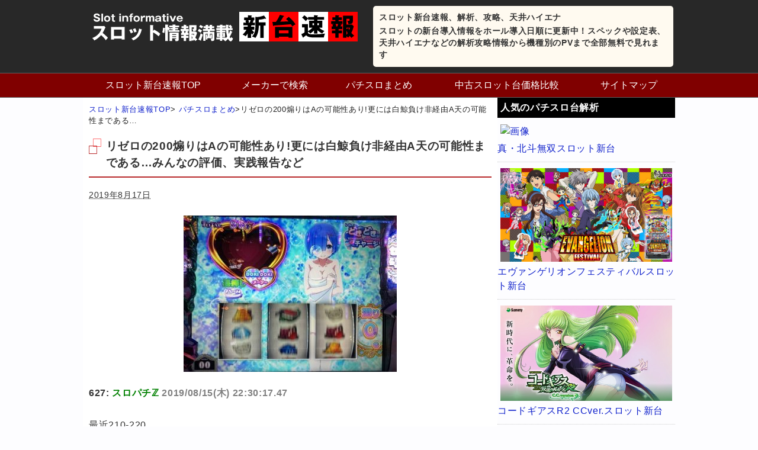

--- FILE ---
content_type: text/html; charset=UTF-8
request_url: https://pachislo-data.com/news/z35064
body_size: 11949
content:
<!DOCTYPE HTML>
<html lang="ja">
<head>
<meta charset="utf-8">
<meta name="viewport" content="width=device-width; initial-scale=1.0" />
<title> パチスロまとめ リゼロの200煽りはAの可能性あり!更には白鯨負け非経由A天の可能性まである…</title>
<link rel="alternate" type="application/rss+xml" title="スロット新台速報、解析、攻略、天井ハイエナ RSS Feed" href="https://pachislo-data.com/feed" />
<link rel="icon" href="https://pachislo-data.com/wp-content/themes/matome/images/favicon.ico" />
<link rel="alternate" hreflang="ja" href="https://pachislo-data.com/news/z35064" />
<link rel="stylesheet" type="text/css" href="https://pachislo-data.com/wp-content/themes/matome/style.css" media="all" />
<link href="//netdna.bootstrapcdn.com/font-awesome/4.6.3/css/font-awesome.css" rel="stylesheet">
<!--[if lt IE 9]>
<script src="https://pachislo-data.com/wp-content/themes/matome/js/html5shiv.js" charset="UTF-8"></script>
<script src="https://pachislo-data.com/wp-content/themes/matome/js/css3-mediaqueries.js" charset="UTF-8"></script>
<![endif]-->
<link rel='dns-prefetch' href='//s.w.org' />
		<script type="text/javascript">
			window._wpemojiSettings = {"baseUrl":"https:\/\/s.w.org\/images\/core\/emoji\/11\/72x72\/","ext":".png","svgUrl":"https:\/\/s.w.org\/images\/core\/emoji\/11\/svg\/","svgExt":".svg","source":{"concatemoji":"https:\/\/pachislo-data.com\/wp-includes\/js\/wp-emoji-release.min.js?ver=4.9.26"}};
			!function(e,a,t){var n,r,o,i=a.createElement("canvas"),p=i.getContext&&i.getContext("2d");function s(e,t){var a=String.fromCharCode;p.clearRect(0,0,i.width,i.height),p.fillText(a.apply(this,e),0,0);e=i.toDataURL();return p.clearRect(0,0,i.width,i.height),p.fillText(a.apply(this,t),0,0),e===i.toDataURL()}function c(e){var t=a.createElement("script");t.src=e,t.defer=t.type="text/javascript",a.getElementsByTagName("head")[0].appendChild(t)}for(o=Array("flag","emoji"),t.supports={everything:!0,everythingExceptFlag:!0},r=0;r<o.length;r++)t.supports[o[r]]=function(e){if(!p||!p.fillText)return!1;switch(p.textBaseline="top",p.font="600 32px Arial",e){case"flag":return s([55356,56826,55356,56819],[55356,56826,8203,55356,56819])?!1:!s([55356,57332,56128,56423,56128,56418,56128,56421,56128,56430,56128,56423,56128,56447],[55356,57332,8203,56128,56423,8203,56128,56418,8203,56128,56421,8203,56128,56430,8203,56128,56423,8203,56128,56447]);case"emoji":return!s([55358,56760,9792,65039],[55358,56760,8203,9792,65039])}return!1}(o[r]),t.supports.everything=t.supports.everything&&t.supports[o[r]],"flag"!==o[r]&&(t.supports.everythingExceptFlag=t.supports.everythingExceptFlag&&t.supports[o[r]]);t.supports.everythingExceptFlag=t.supports.everythingExceptFlag&&!t.supports.flag,t.DOMReady=!1,t.readyCallback=function(){t.DOMReady=!0},t.supports.everything||(n=function(){t.readyCallback()},a.addEventListener?(a.addEventListener("DOMContentLoaded",n,!1),e.addEventListener("load",n,!1)):(e.attachEvent("onload",n),a.attachEvent("onreadystatechange",function(){"complete"===a.readyState&&t.readyCallback()})),(n=t.source||{}).concatemoji?c(n.concatemoji):n.wpemoji&&n.twemoji&&(c(n.twemoji),c(n.wpemoji)))}(window,document,window._wpemojiSettings);
		</script>
		<style type="text/css">
img.wp-smiley,
img.emoji {
	display: inline !important;
	border: none !important;
	box-shadow: none !important;
	height: 1em !important;
	width: 1em !important;
	margin: 0 .07em !important;
	vertical-align: -0.1em !important;
	background: none !important;
	padding: 0 !important;
}
</style>
<script type='text/javascript' src='https://pachislo-data.com/wp-includes/js/jquery/jquery.js?ver=1.12.4'></script>
<script type='text/javascript' src='https://pachislo-data.com/wp-includes/js/jquery/jquery-migrate.min.js?ver=1.4.1'></script>
<!-- BEGIN GADWP v5.1.1.3 Universal Analytics - https://deconf.com/google-analytics-dashboard-wordpress/ -->
<script>
(function(i,s,o,g,r,a,m){i['GoogleAnalyticsObject']=r;i[r]=i[r]||function(){
	(i[r].q=i[r].q||[]).push(arguments)},i[r].l=1*new Date();a=s.createElement(o),
	m=s.getElementsByTagName(o)[0];a.async=1;a.src=g;m.parentNode.insertBefore(a,m)
})(window,document,'script','https://www.google-analytics.com/analytics.js','ga');
  ga('create', 'UA-16276663-27', 'auto');
  ga('send', 'pageview');
</script>
<!-- END GADWP Universal Analytics -->
<!-- Global Site Tag (gtag.js) - Google Analytics -->
<script async src="https://www.googletagmanager.com/gtag/js?id=UA-16276663-27"></script>
<script>
  window.dataLayer = window.dataLayer || [];
  function gtag(){dataLayer.push(arguments);}
  gtag('js', new Date());

  gtag('config', 'UA-16276663-27');
</script>
<script async src="//pagead2.googlesyndication.com/pagead/js/adsbygoogle.js"></script>
<script>
  (adsbygoogle = window.adsbygoogle || []).push({
    google_ad_client: "ca-pub-1354747681949214",
    enable_page_level_ads: true
  });
</script>
</head>
<body class="news-template-default single single-news postid-2118">

<header>
<ul id="hgroup">
	<li><a href="https://pachislo-data.com"><img src="https://pachislo-data.com/wp-content/themes/matome/images/rogo.png" alt="スロット情報満載新台速報" /></a></li>
	<li class="top_topic">
		<p id="top">スロット新台速報、解析、攻略、天井ハイエナ</p>
		<p>スロットの新台導入情報をホール導入日順に更新中！スペックや設定表、天井ハイエナなどの解析攻略情報から機種別のPVまで全部無料で見れます</p>
	</li>
</ul>
<div class="menubtn">&#8811;メニューを開く</div>
<nav id="menu" class="togmenu">
<ul><li><a href="http://pachislo-data.com/">スロット新台速報TOP</a></li>
<li><a href="https://pachislo-data.com/maker.html">メーカーで検索</a></li>
<li><a href="http://pachislo-data.com/news/">パチスロまとめ</a></li>
<li><a href="http://slot-kakaku.com/">中古スロット台価格比較</a></li>
<li><a href="https://pachislo-data.com/site.html">サイトマップ</a></li>
</ul></nav>
</header>
<div id="contents">
	<div id="main">
		<article id="entry_body">
			<div class="pankuzu">
				<div id="breadcrumb">
					<div itemscope itemtype="http://data-vocabulary.org/Breadcrumb"><a href="https://pachislo-data.com" itemprop="url"><span itemprop="title">スロット新台速報TOP</span></a>&gt;</div>
					<div itemscope itemtype="http://data-vocabulary.org/Breadcrumb"><a href="http://pachislo-data.com/news/" itemprop="url"><span itemprop="title">パチスロまとめ</span></a>&gt;</div>リゼロの200煽りはAの可能性あり!更には白鯨負け非経由A天の可能性まである…				</div><!--//breadcrumb-->
			</div><!--//pankuzu-->
<!--ループ開始-->
							<h1>リゼロの200煽りはAの可能性あり!更には白鯨負け非経由A天の可能性まである…みんなの評価、実践報告など</h1>
					<div class="datatime">
						<time datetime="2019-08-17">2019年8月17日</time>
					</div>
					<div class="singl_news">
						<p><div class="center"><img src="https://pachislo-data.com/images/z35064/cV6FIhBi-360x264.jpg" alt="リゼロの200煽りはAの可能性あり!更には白鯨負け非経由A天の可能性まである…画像" /></div>
</p>
<p class="user-block"><span  style="font-size: 2;">627: <span style="color: green;">スロパチℤ</span> <span style="color: gray;"> 2019/08/15(木) 22:30:17.47 </span></span></p>
<p class="text-block"> 最近210-220 <br /> までの緊張感が半端ない <br /> 演出くるな演出来るな、、、 </p>
<p> 218シャッター閉でホッと一息 <br /> これでもAの事もあるから油断ならん </p>
</p>
<p class="user-block"><span  style="font-size: 2;">635: <span style="color: green;">スロパチℤ</span> <span style="color: gray;"> 2019/08/15(木) 22:37:49.38 </span></span></p>
<p class="text-block"> <span style="color:mediumblue;" class="anchor">&gt;&gt;627</span> <br /> 何で？250煽り来ないと何も始まらないよ？ </p>
</p>
<p class="user-block"><span  style="font-size: 2;">670: <span style="color: green;">スロパチℤ</span> <span style="color: gray;"> 2019/08/15(木) 23:32:31.55 </span></span></p>
<p class="text-block"> <span style="color:mediumblue;" class="anchor">&gt;&gt;635</span> <br /> 200煽りはAの可能性あり <br /> 更には白鯨負け非経由A天の可能性まである </p>
<p> 200煽りなしはBの可能性あり </p>
<p> 天国鬼天？ <br /> 100以内高難度と100台でガセ前兆きたら考える </p>
</p>
<p class="user-block"><span  style="font-size: 2;">674: <span style="color: green;">スロパチℤ</span> <span style="color: gray;"> 2019/08/15(木) 23:38:00.46 </span></span></p>
<p class="text-block"> <span style="color:mediumblue;" class="anchor">&gt;&gt;670</span> <br /> いや そういう事じゃないだろ <br /> 635じゃないけど <br /> 200前半にガセ前兆来ないAもあるよって事でしょ </p>
</p>
<p class="user-block"><span  style="font-size: 2;">675: <span style="color: green;">スロパチℤ</span> <span style="color: gray;"> 2019/08/15(木) 23:40:17.57 </span></span></p>
<p class="text-block"> <span style="color:mediumblue;" class="anchor">&gt;&gt;674</span> <br /> と解ったうえか </p>
<p> 失礼 </p>
</p>
<p class="user-block"><span  style="font-size: 2;">676: <span style="color: green;">スロパチℤ</span> <span style="color: gray;"> 2019/08/15(木) 23:43:15.68 </span></span></p>
<p class="text-block"> <span style="color:mediumblue;" class="anchor">&gt;&gt;670</span> <br /> Aを打ちたくないなら270で判断してやめればいいだけでは？ <br /> 天国の可能性がある200煽りよりBのほうがいいとか無いわ </p>
</p>
<p class="user-block"><span  style="font-size: 2;">692: <span style="color: green;">スロパチℤ</span> <span style="color: gray;"> 2019/08/16(金) 00:24:25.77 </span></span></p>
<p class="text-block"> <span style="color:mediumblue;" class="anchor">&gt;&gt;676</span> <br /> そんなに天国やら鬼天なんて期待して無いよ <br /> 可能性と覚悟の問題ね <br /> 最悪A天行って強AT一発勝負のつもりで打つよ <br /> 早めに当たればラッキーくらいの気持ち </p>
<p> 270でヤメるのも一つの考え方だな <br /> 白鯨まで最悪800枚はかかる <br /> もちろん必ず天井まで行くわけじゃないが <br /> どこかで自分の期待と見切りをつけなきゃいかん </p>
</p>
<p class="user-block"><span  style="font-size: 2;">629: <span style="color: green;">スロパチℤ</span> <span style="color: gray;"> 2019/08/15(木) 22:32:45.76 </span></span></p>
<p class="text-block"> 最近デキレ完走しなくなって悲しい <br /> 初期ゲーム120くらいで初っぱなパジャマレムで <br /> 期待感マックスなのに尻つぼみで1200枚くらいで終わってしまう <br /> もうちょっと乗ればあと1200出るのに </p>
</p>
<p class="user-block"><span  style="font-size: 2;">632: <span style="color: green;">スロパチℤ</span> <span style="color: gray;"> 2019/08/15(木) 22:35:46.49 </span></span></p>
<p class="text-block"> <span style="color:mediumblue;" class="anchor">&gt;&gt;629</span> <br /> 同じく <br /> はじめから4連続パジャマでデキレかと思ってたらボーナス2回と上乗せ1回だけで1000枚ちょっとで終わった </p>
</p>
<p class="user-block"><span  style="font-size: 2;">638: <span style="color: green;">スロパチℤ</span> <span style="color: gray;"> 2019/08/15(木) 22:38:49.62 </span></span></p>
<p class="text-block"> <span style="color:mediumblue;" class="anchor">&gt;&gt;629</span> <br /> 1200枚前後のストッパー固いわ <br /> 壁に到達したら強チェ以外無理やね <br /> １回だけそこから強チェ３回引いて完走モード入ったけど２度とやれる気しない </p>
</p>
<p class="user-block"><span  style="font-size: 2;">630: <span style="color: green;">スロパチℤ</span> <span style="color: gray;"> 2019/08/15(木) 22:35:07.16 </span></span></p>
<p class="text-block"> １１万ゲーム回して完走は過去５回だがある店で行く度に完走引いてるおばさん居るが凄いなあと思う <br /> 皆さん完走確率どんくらいですか？ </p>
</p>
<p class="user-block"><span  style="font-size: 2;">636: <span style="color: green;">スロパチℤ</span> <span style="color: gray;"> 2019/08/15(木) 22:38:11.29 </span></span></p>
<p class="text-block"> 250じゃなく200煽りな </p>
</p>
<p class="user-block"><span  style="font-size: 2;">640: <span style="color: green;">スロパチℤ</span> <span style="color: gray;"> 2019/08/15(木) 22:45:05.78 </span></span></p>
<p class="text-block"> <a href="https://livedoor.blogimg.jp/asadapan-pokegomatome/imgs/3/d/3d193112.jpg" target="_blank" rel="noopener noreferrer"><img src="https://livedoor.blogimg.jp/asadapan-pokegomatome/imgs/3/d/3d193112-s.jpg" alt="no title" class="image pict" hspace="5"></a></p>
<p> <a href="https://livedoor.blogimg.jp/asadapan-pokegomatome/imgs/6/e/6e72a3f1.jpg" target="_blank" rel="noopener noreferrer"><img src="https://livedoor.blogimg.jp/asadapan-pokegomatome/imgs/6/e/6e72a3f1-s.jpg" alt="no title" class="image pict" hspace="5"></a></p>
<p> 初めて6打てたのに一度も鬼天行かないの悲しい </p>
</p>
<p class="user-block"><span  style="font-size: 2;">646: <span style="color: green;">スロパチℤ</span> <span style="color: gray;"> 2019/08/15(木) 22:51:18.48 </span></span></p>
<p class="text-block"> <span style="color:mediumblue;" class="anchor">&gt;&gt;640</span> <br /> んーこれB天弱おねだり連発でくらった感じ？ <br /> 初at率も低いし引き運が悪かったみたいね </p>
</p>
<p class="user-block"><span  style="font-size: 2;">673: <span style="color: green;">スロパチℤ</span> <span style="color: gray;"> 2019/08/15(木) 23:37:34.36 </span></span></p>
<p class="text-block"> <span style="color:mediumblue;" class="anchor">&gt;&gt;646</span> <br /> お察しの通り <br /> ひたすらおそらく出来レのB天ループからの自力Ａ天負けフィニッシュだった </p>
<p> <span style="color:mediumblue;" class="anchor">&gt;&gt;656</span> <br /> 6の勝率どんなもんか分からないけどこの展開でじわじわとやられてくのは辛かったよ </p>
</p>
<p class="user-block"><span  style="font-size: 2;">656: <span style="color: green;">スロパチℤ</span> <span style="color: gray;"> 2019/08/15(木) 23:04:10.26 </span></span></p>
<p class="text-block"> <span style="color:mediumblue;" class="anchor">&gt;&gt;640</span> <br /> つらい…6でも負けれるのが怖いとこだよね… </p>
</p>
<p class="user-block"><span  style="font-size: 2;">641: <span style="color: green;">スロパチℤ</span> <span style="color: gray;"> 2019/08/15(木) 22:45:40.37 </span></span></p>
<p class="text-block"> a天で外した人を見るのがかわいそすぎて後ろから抱きしめてあげたくなるわ <br /> アイテム一生懸命集めてようやく750ゲームで最高の瞬間を信じてドキドキしてるの後ろからでもわかる。 <br /> 椅子座りなおす人 <br /> メダルを余計に入れる人、いろんな人いるが <br /> 勝率の%なんてあってないようなものなのにそこで首傾げたり一生懸命ボタン連打したり <br /> で外れると… <br /> そこからどうすんの？w <br /> リゼロクソすぎ </p>
</p>
<p class="user-block"><span  style="font-size: 2;">642: <span style="color: green;">スロパチℤ</span> <span style="color: gray;"> 2019/08/15(木) 22:47:22.03 </span></span></p>
<p class="text-block"> <span style="color:mediumblue;" class="anchor">&gt;&gt;641</span> <br /> 隣の台がa天で負けたら毎回ガッツポーズしてるわ </p></p>
					</div>
			<!--ループ終了-->

<div class="ad-in"><script async src="//pagead2.googlesyndication.com/pagead/js/adsbygoogle.js"></script>
<ins class="adsbygoogle"
     style="display:block; text-align:center;"
     data-ad-layout="in-article"
     data-ad-format="fluid"
     data-ad-client="ca-pub-1354747681949214"
     data-ad-slot="7051086873"></ins>
<script>
     (adsbygoogle = window.adsbygoogle || []).push({});
</script></div>
	<div id="share">
<p>参考になったらSNSでシェアお願いします！</p>
<ol>
<!-- Twitter -->
<li class="share-twitter">
<a href="http://twitter.com/home?status=%E3%83%AA%E3%82%BC%E3%83%AD%E3%81%AE200%E7%85%BD%E3%82%8A%E3%81%AFA%E3%81%AE%E5%8F%AF%E8%83%BD%E6%80%A7%E3%81%82%E3%82%8A%21%E6%9B%B4%E3%81%AB%E3%81%AF%E7%99%BD%E9%AF%A8%E8%B2%A0%E3%81%91%E9%9D%9E%E7%B5%8C%E7%94%B1A%E5%A4%A9%E3%81%AE%E5%8F%AF%E8%83%BD%E6%80%A7%E3%81%BE%E3%81%A7%E3%81%82%E3%82%8B%E2%80%A6%20https://pachislo-data.com/news/z35064%20by%20" target="_blank">Twitter</a>
</li>
<!-- Facebook -->	
<li class="share-facebook">
<a href="http://www.facebook.com/share.php?u=https://pachislo-data.com/news/z35064" onclick="window.open(this.href, 'FBwindow', 'width=660, height=460, menubar=no, toolbar=no, scrollbars=yes'); return false;">Facebook</a>
</li>
<!-- はてなブックマーク -->
<li class="share-hatena">
<a href="http://b.hatena.ne.jp/add?mode=confirm&url=https://pachislo-data.com/news/z35064&title=リゼロの200煽りはAの可能性あり!更には白鯨負け非経由A天の可能性まである…" target="_blank">はてブ</a>
</li>
<!-- Pocket -->
<li class="share-pocket">
<a href="http://getpocket.com/edit?url=https://pachislo-data.com/news/z35064" target="_blank">Pocket</a>
</li>
</ol>
</div>	<div id="comment_box">
	<div id="respond" class="comment-respond">
		<h3 id="reply-title" class="comment-reply-title">この記事へのコメント <small><a rel="nofollow" id="cancel-comment-reply-link" href="/news/z35064#respond" style="display:none;">コメントをキャンセル</a></small></h3>			<form action="https://pachislo-data.com/wp-comments-post.php" method="post" id="commentform" class="comment-form">
				<p class="comment-form-author"><label for="author">名前</label> <input id="author" name="author" type="text" value="" size="30" maxlength="245" /></p>


<p class="comment-form-comment"><label for="comment">コメント</label> <textarea id="comment" name="comment" cols="45" rows="8" maxlength="65525" required="required"></textarea></p><p class="form-submit"><input name="submit" type="submit" id="submit" class="submit" value="コメント送信" /> <input type='hidden' name='comment_post_ID' value='2118' id='comment_post_ID' />
<input type='hidden' name='comment_parent' id='comment_parent' value='0' />
</p><p style="display: none;"><input type="hidden" id="akismet_comment_nonce" name="akismet_comment_nonce" value="a3cbe8fd5f" /></p><p style="display: none;"><input type="hidden" id="ak_js" name="ak_js" value="39"/></p><p id="throwsSpamAway">日本語が含まれない投稿は無視されますのでご注意ください。（スパム対策）</p>			</form>
			</div><!-- #respond -->
	</div>	<section>
	<h2 class="page-title">人気のパチスロ評価まとめ</h2>
	<ul id="all-list">
				
					<li>
				<div class="thumb_box">
					<a href="https://pachislo-data.com/news/z41304">
											<img src="https://pachislo-data.com/images/z41304/fruit_grape-285x360.png" />
										</a>
				</div>
				<a href="https://pachislo-data.com/news/z41304">ジャグラーってぶどう関係ないっていう人いるけどやっぱりあるよね？</a>
				<div class="mini"><p>441: 名も無きパチスロファン 2020/01/16(木) 13:55:11.26 ぶどう関係ないっていう人いるけどやっぱりあるよね？ 442: 名も無きパチスロファン 2020/01/16(木) 13:58:52.4…</p>
</div>
			</li>
					<li>
				<div class="thumb_box">
					<a href="https://pachislo-data.com/news/z77541">
																					<img src="" />
										</a>
				</div>
				<a href="https://pachislo-data.com/news/z77541">パチンコ店「最近の客は勝てないとすぐ辞める　このままだと日本からパチンコ文化無くなっちゃうよ？」  [659060378]</a>
				<div class="mini"><p>1: 2025/07/05(土) 12:10:23.95 ID:oMqDF46p0 BE:659060378-BRZ(10000) sssp://img.5ch.net/ico/jisakujien_5.gif お前らそ…</p>
</div>
			</li>
					<li>
				<div class="thumb_box">
					<a href="https://pachislo-data.com/news/z51420">
											<img src="https://pachislo-data.com/images/z51420/money_slot_machine-344x360.png" />
										</a>
				</div>
				<a href="https://pachislo-data.com/news/z51420">スナイパイ71、アミババトルは全部デキレ？！勝率は公表通りの模様</a>
				<div class="mini"><p>874: 2020/08/22(土) 23:34:58.42 ID:LGvg2XiN0 アミバ突入時点で ラストＨＰの勝敗は既に決まってるとかは あり得る気もする。 ｈｐ２０とｈｐ１５は勝ち、ｈｐ１０と５は負けとか 87…</p>
</div>
			</li>
					<li>
				<div class="thumb_box">
					<a href="https://pachislo-data.com/news/z19039">
											<img src="https://pachislo-data.com/images/z19039/G3dqd66f-e1510128304580.jpg" />
										</a>
				</div>
				<a href="https://pachislo-data.com/news/z19039">GRT機の登場でリプパン時代の再来となるのか？ リンかけ時代ほど設定は入らないから無意味という声も…</a>
				<div class="mini"><p>319: 名も無きパチスロファン 2018/01/08(月) 22:01:27.18 ID:jbdKoRUX0.net 久々に楽しみに出来る台だわこんなん しかもGRT第一弾なんでしょ？これがリンかけならダーマン、仮面ラ…</p>
</div>
			</li>
					<li>
				<div class="thumb_box">
					<a href="https://pachislo-data.com/news/z43298">
											<img src="https://pachislo-data.com/images/z43298/ninja7_black-273x360.png" />
										</a>
				</div>
				<a href="https://pachislo-data.com/news/z43298">パチスロ「バジリスク絆2」って222多くね？←2でも結構荒れるしな</a>
				<div class="mini"><p>981: 名も無きパチスロファン 2020/02/27(木) 08:03:40.78 設定1とか基本暴れないよ 下に一直線 高設定は階段みたいに上がってく 結局リゼロと同じようなグラフ 前作は低設定でも分かりにくかったか…</p>
</div>
			</li>
					<li>
				<div class="thumb_box">
					<a href="https://pachislo-data.com/news/z23464">
											<img src="https://pachislo-data.com/images/z23464/r2hx4w6y.jpg" />
										</a>
				</div>
				<a href="https://pachislo-data.com/news/z23464">【朗報】高射幸性パチスロ台、今後3年間かけ全台撤去へ！！！！</a>
				<div class="mini"><p>1: 名も無きパチスロファン 2018/05/09(水) 01:51:12.61 ID:pQx60nEC0.net 全日遊連が4月24日、高射幸性パチスロ機を全台撤去していくことを決議した 「GOD-神々の凱旋-」や「魔…</p>
</div>
			</li>
					<li>
				<div class="thumb_box">
					<a href="https://pachislo-data.com/news/z67410">
																					<img src="" />
										</a>
				</div>
				<a href="https://pachislo-data.com/news/z67410">パチスロって信頼度９０％とかの演出外さないよな？</a>
				<div class="mini"><p>1: 2021/08/27(金) 23:13:46.829 ID:gBoX7RK00 パチンコはこういうのでもガンガンハズレる 2: 2021/08/27(金) 23:14:30.580 ID:h6uZt+/J0 昨日ま…</p>
</div>
			</li>
					<li>
				<div class="thumb_box">
					<a href="https://pachislo-data.com/news/n2518">
											<img src="https://pachislo-data.com/images/news/n2518/POeqL1e.jpg" />
										</a>
				</div>
				<a href="https://pachislo-data.com/news/n2518">24000円投資の4950枚回収★パチスロサクラ大戦～熱き血潮に～</a>
				<div class="mini"><p>: 名無しさん＠お腹いっぱい。 ５時間うって+２０Ｋ。最大ハマリは500チョイを２回。 偶然だろうけどどっちも500手前で好感度が一気に100になる 演出きてそれでヒット。 art中キリン柄激熱ナビ２回（強チャ目と強チェ…</p>
</div>
			</li>
				
				</ul>
		</section>
	</article>
</div><!--//main-->

<!--sub-->
<aside id="sub">
	<section class="side_contents">
		<h3>人気のパチスロ台解析</h3>
		<ul class="sub-list">
					<li>
				<div class="thumb_box">
					<a href="https://pachislo-data.com/sammy/ch106166">
																	<img src="" alt="画像" />
											</a>
				</div><!--//thumb_box-->
				<a href="https://pachislo-data.com/sammy/ch106166">真・北斗無双スロット新台</a>
			</li>
					<li>
				<div class="thumb_box">
					<a href="https://pachislo-data.com/bisty/ch103672">
											<img src="https://pachislo-data.com/scraping/images/ch103672/s_evafes_700.jpg" alt="エヴァンゲリオンフェスティバル…画像" />
										</a>
				</div><!--//thumb_box-->
				<a href="https://pachislo-data.com/bisty/ch103672">エヴァンゲリオンフェスティバルスロット新台</a>
			</li>
					<li>
				<div class="thumb_box">
					<a href="https://pachislo-data.com/sammy/60725">
											<img src="https://pachislo-data.com/images/60725/2017y11m10d_081725384.jpg" alt="コードギアスR2 CCver.…画像" />
										</a>
				</div><!--//thumb_box-->
				<a href="https://pachislo-data.com/sammy/60725">コードギアスR2 CCver.スロット新台</a>
			</li>
					<li>
				<div class="thumb_box">
					<a href="https://pachislo-data.com/paionia/62553">
											<img src="https://pachislo-data.com/images/62553/uv8g0vMelu1mOSs1519101948_1519101954.jpg" alt="ニューシオサイ-30スロット新…画像" />
										</a>
				</div><!--//thumb_box-->
				<a href="https://pachislo-data.com/paionia/62553">ニューシオサイ-30スロット新台</a>
			</li>
					<li>
				<div class="thumb_box">
					<a href="https://pachislo-data.com/univa/24976">
											<img src="https://pachislo-data.com/images/24976/2016y05m13d_092108466.jpg" alt="沖ドキ！パラダイス新台…画像" />
										</a>
				</div><!--//thumb_box-->
				<a href="https://pachislo-data.com/univa/24976">沖ドキ！パラダイス新台</a>
			</li>
						</ul>
	</section>
	<div class="center"><div class="widget_text side-ad"><div class="textwidget custom-html-widget"><script async src="//pagead2.googlesyndication.com/pagead/js/adsbygoogle.js"></script>
<!-- 300×250の画像バナー -->
<ins class="adsbygoogle"
     style="display:inline-block;width:300px;height:250px"
     data-ad-client="ca-pub-1354747681949214"
     data-ad-slot="2513894122"></ins>
<script>
(adsbygoogle = window.adsbygoogle || []).push({});
</script></div></div></div>
	<section class="side_contents">
		<h3>人気のパチスロまとめ</h3>
		<ul class="sub-list">
					<li>
				<div class="thumb_box">
					<a href="https://pachislo-data.com/news/z34580">
											<img src="https://pachislo-data.com/images/z34580/ss-65-360x203.jpg" alt="リゼロの夜の貧民街って高設定の…画像" />
										</a>
				</div><!--//thumb_box-->
				<a href="https://pachislo-data.com/news/z34580">リゼロの夜の貧民街って高設定の可能性高いんだっけ？</a>
			</li>
					<li>
				<div class="thumb_box">
					<a href="https://pachislo-data.com/news/z37332">
											<img src="https://pachislo-data.com/images/z37332/U7W1Z48D-360x222.jpg" alt="リゼロA天で弱ATって設定2な…画像" />
										</a>
				</div><!--//thumb_box-->
				<a href="https://pachislo-data.com/news/z37332">リゼロA天で弱ATって設定2なの？設定1でも稀にある？</a>
			</li>
					<li>
				<div class="thumb_box">
					<a href="https://pachislo-data.com/news/z40488">
											<img src="https://pachislo-data.com/images/z40488/fruit_suika_red-360x360.png" alt="スロ「リゼロ」コンビニスイカは…画像" />
										</a>
				</div><!--//thumb_box-->
				<a href="https://pachislo-data.com/news/z40488">スロ「リゼロ」コンビニスイカは初期撃破率優遇抽選ってことでいいの？</a>
			</li>
					<li>
				<div class="thumb_box">
					<a href="https://pachislo-data.com/news/z21322">
											<img src="https://pachislo-data.com/images/z21322/tO4aA2yS-e1520591093229.jpg" alt="最近のノーマルAタイプって本当…画像" />
										</a>
				</div><!--//thumb_box-->
				<a href="https://pachislo-data.com/news/z21322">最近のノーマルAタイプって本当に完全確率で抽選してるの？ 怪しすぎるんだけど…</a>
			</li>
					<li>
				<div class="thumb_box">
					<a href="https://pachislo-data.com/news/z39988">
											<img src="https://pachislo-data.com/images/z39988/WETrfyV-280x360.jpg" alt="パチスロ「エウレカ3」みんなの…画像" />
										</a>
				</div><!--//thumb_box-->
				<a href="https://pachislo-data.com/news/z39988">パチスロ「エウレカ3」みんなのスランプグラフ集めてみたｗｗｗｗｗ</a>
			</li>
						</ul>
	</section>
	<section class="side_contents">
		<h3>メーカー一覧</h3>
		<ul class="side-cat">
				<li class="cat-item cat-item-12"><a href="https://pachislo-data.com/category/sammy" title="パチスロメーカーSAMMY（サミー）から発売のスロット台一覧です。機種ごとの解析情報などを随時更新していきます。">SAMMY</a> (33)
</li>
	<li class="cat-item cat-item-30"><a href="https://pachislo-data.com/category/yamasa" title="パチスロメーカーYAMASA（山佐）から発売のスロット台一覧です。機種ごとの解析情報などを随時更新していきます。">山佐</a> (31)
</li>
	<li class="cat-item cat-item-8"><a href="https://pachislo-data.com/category/olympia" title="パチスロメーカーオリンピアから発売のスロット台一覧です。機種ごとの解析情報などを随時更新していきます。">オリンピア</a> (24)
</li>
	<li class="cat-item cat-item-21"><a href="https://pachislo-data.com/category/daito" title="パチスロメーカー大都技研から発売のスロット台一覧です。機種ごとの解析情報などを随時更新していきます。">大都技研</a> (19)
</li>
	<li class="cat-item cat-item-9"><a href="https://pachislo-data.com/category/kitadenshi" title="パチスロメーカー北電子から発売のスロット台一覧です。機種ごとの解析情報などを随時更新していきます。">北電子</a> (15)
</li>
	<li class="cat-item cat-item-13"><a href="https://pachislo-data.com/category/sankyo" title="パチスロメーカーSANKYO（三共）から発売のスロット台一覧です。機種ごとの解析情報などを随時更新していきます。">SANKYO</a> (15)
</li>
	<li class="cat-item cat-item-24"><a href="https://pachislo-data.com/category/net" title="パチスロメーカーNETから発売のスロット台一覧です。機種ごとの解析情報などを随時更新していきます。">NET</a> (15)
</li>
	<li class="cat-item cat-item-26"><a href="https://pachislo-data.com/category/fuji" title="パチスロメーカー藤商事から発売のスロット台一覧です。機種ごとの解析情報などを随時更新していきます。">藤商事</a> (14)
</li>
	<li class="cat-item cat-item-46"><a href="https://pachislo-data.com/category/univa" title="パチスロメーカーユニバーサルから発売のスロット台一覧です。機種ごとの解析情報などを随時更新していきます。">ユニバーサル</a> (13)
</li>
	<li class="cat-item cat-item-10"><a href="https://pachislo-data.com/category/kyouraku" title="パチスロメーカー京楽から発売のスロット台一覧です。機種ごとの解析情報などを随時更新していきます。">京楽</a> (12)
</li>
	<li class="cat-item cat-item-11"><a href="https://pachislo-data.com/category/kpe" title="パチスロメーカーKPEから発売のスロット台一覧です。機種ごとの解析情報などを随時更新していきます。">KPE</a> (12)
</li>
	<li class="cat-item cat-item-23"><a href="https://pachislo-data.com/category/newgin" title="パチスロメーカーニューギンから発売のスロット台一覧です。機種ごとの解析情報などを随時更新していきます。">ニューギン</a> (12)
</li>
	<li class="cat-item cat-item-28"><a href="https://pachislo-data.com/category/bellco" title="パチスロメーカーベルコから発売のスロット台一覧です。機種ごとの解析情報などを随時更新していきます。">ベルコ</a> (12)
</li>
	<li class="cat-item cat-item-48"><a href="https://pachislo-data.com/category/paionia" title="パチスロメーカーパイオニアから発売のスロット台一覧です。機種ごとの解析情報などを随時更新していきます。">パイオニア</a> (12)
</li>
	<li class="cat-item cat-item-6"><a href="https://pachislo-data.com/category/ooizumi" title="パチスロメーカーオーイズミから発売のスロット台一覧です。機種ごとの解析情報などを随時更新していきます。">オーイズミ</a> (11)
</li>
	<li class="cat-item cat-item-47"><a href="https://pachislo-data.com/category/nanasho" title="パチスロメーカー七匠から発売のスロット台一覧です。機種ごとの解析情報などを随時更新していきます。">七匠</a> (11)
</li>
	<li class="cat-item cat-item-43"><a href="https://pachislo-data.com/category/diright" title="パチスロメーカーディライトから発売のスロット台一覧です。機種ごとの解析情報などを随時更新していきます。">ディライト</a> (10)
</li>
	<li class="cat-item cat-item-5"><a href="https://pachislo-data.com/category/enterrise" title="パチスロメーカーエンターライズから発売のスロット台一覧です。機種ごとの解析情報などを随時更新していきます。">エンターライズ</a> (9)
</li>
	<li class="cat-item cat-item-14"><a href="https://pachislo-data.com/category/sanyo" title="パチスロメーカーSANYO（三洋物産）から発売のスロット台一覧です。機種ごとの解析情報などを随時更新していきます。">SANYO</a> (9)
</li>
	<li class="cat-item cat-item-25"><a href="https://pachislo-data.com/category/bisty" title="パチスロメーカービスティから発売のスロット台一覧です。機種ごとの解析情報などを随時更新していきます。">ビスティ</a> (9)
</li>
	<li class="cat-item cat-item-42"><a href="https://pachislo-data.com/category/across" title="パチスロメーカーアクロスから発売のスロット台一覧です。機種ごとの解析情報などを随時更新していきます。">アクロス</a> (9)
</li>
	<li class="cat-item cat-item-45"><a href="https://pachislo-data.com/category/excite" title="パチスロメーカーEXCITEから発売のスロット台一覧です。機種ごとの解析情報などを随時更新していきます。">EXCITE</a> (9)
</li>
	<li class="cat-item cat-item-4"><a href="https://pachislo-data.com/category/eleco" title="パチスロメーカーエレコから発売のスロット台一覧です。機種ごとの解析情報などを随時更新していきます。">エレコ</a> (7)
</li>
	<li class="cat-item cat-item-7"><a href="https://pachislo-data.com/category/okazaki" title="パチスロメーカー岡崎産業から発売のスロット台一覧です。機種ごとの解析情報などを随時更新していきます。">岡崎産業</a> (7)
</li>
	<li class="cat-item cat-item-15"><a href="https://pachislo-data.com/category/jps" title="パチスロメーカーJPSから発売のスロット台一覧です。機種ごとの解析情報などを随時更新していきます。">JPS</a> (7)
</li>
	<li class="cat-item cat-item-50"><a href="https://pachislo-data.com/category/konami" title="パチスロメーカーコナミから発売のスロット台一覧です。機種ごとの解析情報などを随時更新していきます。">コナミ</a> (7)
</li>
	<li class="cat-item cat-item-17"><a href="https://pachislo-data.com/category/spiky" title="パチスロメーカースパイキーから発売のスロット台一覧です。機種ごとの解析情報などを随時更新していきます。">スパイキー</a> (5)
</li>
	<li class="cat-item cat-item-19"><a href="https://pachislo-data.com/category/taiyoelec" title="パチスロメーカータイヨーエレックから発売のスロット台一覧です。機種ごとの解析情報などを随時更新していきます。">タイヨーエレック</a> (5)
</li>
	<li class="cat-item cat-item-22"><a href="https://pachislo-data.com/category/daxel" title="パチスロメーカーDAXELから発売のスロット台一覧です。機種ごとの解析情報などを随時更新していきます。">DAXEL</a> (5)
</li>
	<li class="cat-item cat-item-27"><a href="https://pachislo-data.com/category/heiwa" title="パチスロメーカー平和から発売のスロット台一覧です。機種ごとの解析情報などを随時更新していきます。">平和</a> (5)
</li>
	<li class="cat-item cat-item-29"><a href="https://pachislo-data.com/category/macy" title="パチスロメーカーメーシーから発売のスロット台一覧です。機種ごとの解析情報などを随時更新していきます。">メーシー</a> (5)
</li>
	<li class="cat-item cat-item-52"><a href="https://pachislo-data.com/category/baltec" title="パチスロメーカーバルテックから発売のスロット台一覧です。機種ごとの解析情報などを随時更新していきます。">バルテック</a> (5)
</li>
	<li class="cat-item cat-item-1"><a href="https://pachislo-data.com/category/other" title="主要メーカーでない機種をまとめた一覧です">その他メーカー</a> (4)
</li>
	<li class="cat-item cat-item-44"><a href="https://pachislo-data.com/category/hienter" title="パチスロメーカーハイライツエンタテインメントから発売のスロット台一覧です。機種ごとの解析情報などを随時更新していきます。">ハイライツエンタテインメント</a> (4)
</li>
	<li class="cat-item cat-item-31"><a href="https://pachislo-data.com/category/rodeo" title="パチスロメーカーロデオから発売のスロット台一覧です。機種ごとの解析情報などを随時更新していきます。">ロデオ</a> (3)
</li>
	<li class="cat-item cat-item-49"><a href="https://pachislo-data.com/category/mizuho" title="パチスロメーカーミズホから発売のスロット台一覧です。機種ごとの解析情報などを随時更新していきます。">ミズホ</a> (3)
</li>
	<li class="cat-item cat-item-51"><a href="https://pachislo-data.com/category/border" title="パチスロメーカーボーダーから発売のスロット台一覧です。機種ごとの解析情報などを随時更新していきます。">ボーダー</a> (3)
</li>
	<li class="cat-item cat-item-54"><a href="https://pachislo-data.com/category/sansei" title="パチスロメーカーサンセイR＆Dから発売のスロット台一覧です。機種ごとの解析情報などを随時更新していきます。">サンセイR＆D</a> (2)
</li>
	<li class="cat-item cat-item-18"><a href="https://pachislo-data.com/category/taiyo" title="パチスロメーカータイヨーから発売のスロット台一覧です。機種ごとの解析情報などを随時更新していきます。">タイヨー</a> (1)
</li>
	<li class="cat-item cat-item-53"><a href="https://pachislo-data.com/category/world" title="遊技機販売などを手がけるインテグレート社の新ブランドWORLDから発売のスロット台一覧です。機種ごとの解析情報などを随時更新していきます。">WORLD</a> (1)
</li>
		</ul>
	</section>
	<div class="center"><div class="widget_text side-ad"><div class="textwidget custom-html-widget"><script async src="//pagead2.googlesyndication.com/pagead/js/adsbygoogle.js"></script>
<!-- 300×250の画像バナー -->
<ins class="adsbygoogle"
     style="display:inline-block;width:300px;height:250px"
     data-ad-client="ca-pub-1354747681949214"
     data-ad-slot="2513894122"></ins>
<script>
(adsbygoogle = window.adsbygoogle || []).push({});
</script></div></div></div>
	<section class="side_contents">
		<h3>ホール導入日</h3>
		<ul class="side-cat">
				<li><a href='https://pachislo-data.com/2020/05'>2020年5月</a>&nbsp;(5)</li>
	<li><a href='https://pachislo-data.com/2020/04'>2020年4月</a>&nbsp;(3)</li>
	<li><a href='https://pachislo-data.com/2020/03'>2020年3月</a>&nbsp;(11)</li>
	<li><a href='https://pachislo-data.com/2020/02'>2020年2月</a>&nbsp;(3)</li>
	<li><a href='https://pachislo-data.com/2020/01'>2020年1月</a>&nbsp;(4)</li>
		</ul>
	</section>
	
	<div class="side_contents">
	<div class="widget"><h3>ブックマーク</h3>
	<ul class='xoxo blogroll'>
<li><a href="http://www.p-world.co.jp/">P-world</a></li>
<li><a href="https://slot-kakaku.com">スロット実機価格比較</a></li>
<li><a href="http://iesuro-database.com/">家スロを愛する人のDB</a></li>

	</ul>
</div>
	</div>
</aside><!--//sub--></div><!--//contents-->
<!-- footer -->
<footer id="footer">
	<ul id="footer-in">
		<li>
			<h2>スロット新台速報サイト免責事項</h2>
			<p>スロット新台速報では、導入前の最新機種情報を収集して公開しております。情報更新時の内容はリアルタイム更新ではない為、導入前に変更となる可能性もあります。情報に変動があった場合はご了承下さい。</p>
			<p>また、サイト内にアフィリエイト広告リンク等がありますが、リンク先に関するトラブルは閲覧者とリンク先会社にて解決して下さい。当方は一切の責任を負いません。</p>
		</li>
		<li>
			<h2>スロット新台速報の収集内容</h2>
			<p>スロット台のホール導入日<br />
			設定表、台のスペック、打ち方などの機種情報<br />
			ジャンル：ホール導入スロット台<br />
			機種のPV：Youtubeより<br />
			機種詳細の引用先：パチンコビスタ、nifty777、天井狙い実践記など</p>
		</li>
	</ul>
	
	<div class="center">
	<p><small>&copy;2026 スロット新台速報、解析、攻略、天井ハイエナ</small></p>
	</div>
</footer>
<!-- //footer -->
<script type='text/javascript' src='https://pachislo-data.com/wp-content/plugins/akismet/_inc/form.js?ver=4.0'></script>
<!-- ページトップへ -->
<div id="page-top"><a href="#hgroup">このページTOPへ ↑</a></div>
<!-- //ページトップへ-->
<script type="text/javascript" src="https://pachislo-data.com/wp-content/themes/matome/js/function.js"></script>
</body>
</html>

--- FILE ---
content_type: text/html; charset=utf-8
request_url: https://www.google.com/recaptcha/api2/aframe
body_size: 251
content:
<!DOCTYPE HTML><html><head><meta http-equiv="content-type" content="text/html; charset=UTF-8"></head><body><script nonce="hGYxSADg0j40BuZj89kbEw">/** Anti-fraud and anti-abuse applications only. See google.com/recaptcha */ try{var clients={'sodar':'https://pagead2.googlesyndication.com/pagead/sodar?'};window.addEventListener("message",function(a){try{if(a.source===window.parent){var b=JSON.parse(a.data);var c=clients[b['id']];if(c){var d=document.createElement('img');d.src=c+b['params']+'&rc='+(localStorage.getItem("rc::a")?sessionStorage.getItem("rc::b"):"");window.document.body.appendChild(d);sessionStorage.setItem("rc::e",parseInt(sessionStorage.getItem("rc::e")||0)+1);localStorage.setItem("rc::h",'1768799252721');}}}catch(b){}});window.parent.postMessage("_grecaptcha_ready", "*");}catch(b){}</script></body></html>

--- FILE ---
content_type: text/css
request_url: https://pachislo-data.com/wp-content/themes/matome/style.css
body_size: 5350
content:
@charset "utf-8";
/*
Theme Name: hp
Theme URI: http://inc88.com/
Description: レスポンシブデザイン無料テーマ
Version: 1.1.1
Author: Ellora
Author URI: http://naifix.com/
*/
/*--------------------------------------
  リセット
--------------------------------------*/
* {margin: 0;padding: 0;font-size: 100%;}
a {text-decoration: none;}
ul, ol {list-style: none;}
img {vertical-align: middle;border: 0;}
button {font-size: 100%;}
.clear {clear: both;}
blockquote, q {quotes: none;}
blockquote:before, blockquote:after, q:before, q:after {
	content:'';
	content:none;
}
article,aside,details,figcaption,figure,footer,header,hgroup,menu,nav,section {display:block;}
textarea {width: 100%;}
input {max-width: 100%;font-size:16px;}
img#wpstats {
	position: absolute;
	width: 0px;
	height: 0px;
	padding: 0px;
	border: none;
	overflow: hidden;
}
article{margin:0 0 20px;}
/*--------------------------------------
  クラス定義
--------------------------------------*/
.center {
	text-align: center;
	clear: both;
	margin:0 0 15px;
}
.yellow{background:#ffff00;}
.red{color:#ff0000;}
.orengi{color:#ff5400;}
.bold{font-weight: bold;}
.banner{
	text-align:center;
	margin:0 0 15px;
}
table{border-collapse: collapse;}
th,td{padding:2px 5px;}
th{font-weight:normal;}
caption{background:#d2691e;color:#fff;padding:2px 0}

/*--------------------------------------
  動画レスポンシブ化
---------------------------------------*/
.video-container {
	margin: 0 auto;
	text-align:center;
	max-width:90%
}
iframe{width:100%}

/*--------------------------------------
  クリアフィックス
---------------------------------------*/
.clearfix:after {
	visibility: hidden;
	height: 0;
	display: block;
	font-size: 0;
	content: " ";
	clear: both;
}
* html .clearfix {zoom: 1;}
*:first-child+html .clearfix {zoom: 1;}
/*--------------------------------------
  画像
--------------------------------------*/
img {max-width: 100%;height: auto;}
a:hover img {
	opacity: 0.8;
	filter: alpha(opacity=80);
	-ms-filter: "alpha( opacity=80 )";
}

/*--------------------------------------
  リンク
--------------------------------------*/
a {color: #1122cc;}
a:hover {color: #c03;}
.catlink{
	background:url("images/yajirushi.jpg")no-repeat center left;
	padding:0 0 0 15px;
}
#entry_body a, #home_entry a {text-decoration: underline;}

/*--------------------------------------
  全体定義
--------------------------------------*/
html {
	font-family: Meiryo, "Hiragino Kaku Gothic ProN", sans-serif;
	font-size : 100%;
	line-height : 1.5;
	background: #fdfdff;
	color: #333;
	letter-spacing:0.5pt;}

body {
	-webkit-text-size-adjust: 100%;
	margin: 0;
	padding: 0;
	word-wrap: break-word;
}

/*--------------------------------------
  見出しベース
--------------------------------------*/
#contents h1,#contents h2,#contents h3,#contents h4,#contents h5,#contents h6 {
	clear:both;
}
/*--------------------------------------
  ヘッダ
--------------------------------------*/
#hgroup li{
    text-align:center;
}
header{
	background:#282828;
}
header .top_topic {
	padding:10px;
	font-size: 85%;
	line-height :1.5em;
	font-weight:bold;
	margin:10px 3px;
	border-radius: 5px;
    -webkit-border-radius: 5px;
    -moz-border-radius: 5px;
    background:#fffaf0;
    text-align:left !important;
}
header #top{
	margin:0 0 3px;
}
#searchform{
	background: #2e8b57;
	padding: 10px;
	margin: 0 0 15px;
	border-radius: 6px;
    -webkit-border-radius: 6px;
    -moz-border-radius: 6px;
}
dl.search2{
	position:relative;
	background-color:#fff;
	border:1px solid #aaa;
	border-radius:6px;
}
dl.search2 dt{
	padding:3px 5px;
}
dl.search2 dt input{
	width:84%;
	height:30px;
	line-height:30px;
	background:none;
	border:none;
}
dl.search2 dd{
	position:absolute;
	top:0;
	right:0;
}
dl.search2 dd button{
	display:block;
	padding:2px 6px;
	background:none;
	border:none;
}
dl.search2 dd button span{
	display:block;
	width:30px;
	height:30px;
	background:url('images/search_ic.jpg') no-repeat scroll 0 0;
}
/*--------------------------------------
  ナビゲーション
--------------------------------------*/
nav#menu {
	background-color: #800000;
	border-top:1px solid #606060;
	border-bottom:1px solid #606060;
}
.togmenu {display:none;}
.menubtn {
	padding: 8px;
	background-color: #800000;
	color: #fff;
	text-align: left;
	clear:both;
}
nav#menu ul {overflow: hidden;margin-bottom: 24px;}
nav#menu ul li {
	text-align: center;
	border-bottom: 1px solid #fcfcfc;
	letter-spacing:normal;
}
nav#menu ul li a {
	display: block;
	color : #fff;
	padding : 8px 0;
}
nav#menu ul li a:hover {color: #444;background-color: #ccc;}

#matome-list{
	overflow:auto;
	max-height:200px;
	font-size:90%;
	margin:0 0 20px;
}
#matome-list li{
	margin:0 0 5px;
}
#matome-list li a{
	color: #52C0D4;
	text-decoration: none;
	font-weight: bold;
	background:url('images/blogroll.gif') no-repeat;
	padding-left:18px;
}
/*--------------------------------------
  コンテンツエリア
--------------------------------------*/
#contents {
	width: 100%;
	margin: 0 auto;
	text-align: left;
	line-height: 1.5;
}
#contents p {margin-bottom: 1.5em;}
p.toc_title{
	text-align:center;
    padding: 10px 0;
    background: #800000;
    color:#fff;
    border: #bfbfbf 1px solid;
}
.toc_list li a{
	color: #4eacd1;
	margin:0 0 5px;
	display:block;
}
.toc_list li ul{
	padding-left:2em;
	margin: 0 0 1em;
	list-style-type: circle;
}

#contents #main {
	background-color: #fff;
	padding: 10px 0 20px;
	margin-bottom: 10px;
}
.category-description {
	margin:10px 0 15px;
	background-color: #f7f7f7;
	padding: 5px 20px;
	border-radius: 3px;
	border: 1px solid #ddd;
}
#entry_body, #home_entry{
	padding:0 10px;
	margin:0 0 20px;
}
ul.list li{
	overflow:hidden;
	margin:0 0 20px;
	padding:0 0 10px;
	border-bottom:1px dotted #cdcdcd;
}
ul.list li .thumb_box{
	float:none;
	margin:0 5px 10px 0;
	text-align:center;
}
ul.list li .text-area{
	float:none;
}
#all-list li{
	overflow:hidden;
	margin:0 0 10px;
	padding:0 0 5px;
	border-bottom: 1px dotted #ddd;
}
#all-list li .thumb_box{
	float:left;
	margin:0 10px 0 0;
	width: 100%;
	height: 100%;
	max-width: 125px;
	position: relative;
}
#all-list li .thumb_box::before{
	content: "";
	display: block;
	padding-top: 100%;
}
#all-list li .thumb_box a{
	display: block;
	position: absolute;
	top: 0;
	left: 0;
	width: 100%;
	height: 100%;
	overflow: hidden;
}
#all-list li .thumb_box img{
	width: 100%;
	height: auto;
	line-height: 0;
	position: absolute;
	top: 0;
}

table.tb1, .h3-content table{
	width:100%;
	margin:0 auto 15px;
	border-top:1px solid #cdcdcd;
	border-left:1px solid #cdcdcd;
}
table.tb1 th, .h3-content table th{
	text-align:center;
	border-bottom:1px solid #cdcdcd;
	border-right:1px solid #cdcdcd;
	background:#800000;
	color:#fff;
}
table.tb1 td, .h3-content table td{
	border-bottom:1px solid #cdcdcd;
	border-right:1px solid #cdcdcd;
}
ul.ad2w li{
	margin:0 5px 15px;
	text-align:center;
}
.ad-in{
	margin:0 0 15px;
}
#entry-content .green{
	color:#006400;
	margin:20px 0 0
}
#entry-content p{
	margin:0 0 2em !important;
}
.user-block{
	font-weight:bold;
	margin:0 0 30px !important;
}
.text-block{
	margin:0 0 60px !important;
}
.list-page {
    margin: 0 0 30px;
}
.list-page li {
    vertical-align: top;
    width: 100%;
}
.list-page li a {
    padding: 5px 7px;
    display: block;
    border: 1px solid #cdcdcd;
    border-radius: 6px;
    margin: 0 5px 5px 0;
}
.rss-area {
    overflow: auto;
    width: 100%;
    max-height: 100px;
    margin: 0 0 15px;
}
/*--------------------------------------
  記事見出し
--------------------------------------*/
#entry_body h1, #home_entry h1{
    position: relative;
    font-size: 120%;
    font-weight: bold;
    margin: 0 0 1em;
    padding: 0.5em 0.5em 0.5em 1.5em;
    border-bottom: 2px solid #B92A2C;
}
 
#entry_body h1:before, #home_entry h1:before{
    content: "□";
    font-size: 120%;
    position: absolute;
    color: #ff6b6e;
    top: 0em;
    left: 0.3em;
    height: 12px;
    width: 12px;
}
 
#entry_body h1:after, #home_entry h1:after{
    content: "□";
    font-size: 120%;
    position: absolute;
    color: #B92A2C;
    top: 0.5em;
    left: 0;
    height: 12px;
    width: 12px;
}
#entry_body h2{
	position: relative;
	background:#f0f8ff;
	margin: 0 0 15px;
	padding: 0.5em 0 0.3em 1.5em;
	border: 2px solid #4169e1;  
	font-size: 110%;
	font-weight: bold;
	color: #80808
}
#entry_body h2:before {
	content: "";
	position: absolute;
	background: #4169e1;
	top: 50%;
	left: 0.5em;
	margin-top :-15px;
	height: 30px;
	width: 8px;
	border-radius: 2px;
	-webkit-border-radius: 2px;
	-moz-border-radius: 2px;
}
#entry_body article h3,#entry_body section h3{
	margin: 15px 0;
	padding: 5px;
	border-left: 7px solid #B92A2C;
	border-bottom: 1px dashed #B92A2C;
	font-size: 100%;
	font-weight: bold;
}
#entry_body h4{
	position: relative;
	margin: 1em 0;
	padding: 0.5em 0 0.3em 1em; 
	font-weight: bold;
	color: #FFFFFF;
	background: #4169e1;
	border-radius: 10px;
	-webkit-border-radius: 10px;
	-moz-border-radius: 10px;
}
#entry_body h4:after{
	position: absolute;
	bottom: -15px;
	left: 10%;
	z-index: 90;
	margin-left: -15px;
	border-top: 15px solid #4169e1;
	border-left: 15px solid transparent;
	border-right: 15px solid transparent;
	border-bottom: 0;
	content: "";
}
#home_entry h2 {
	position: relative;
	color: white;
	background: #81d0cb;
	line-height: 1.4;
	padding: 0.5em 0.5em 0.5em 1.8em;
	margin:0 0 10px;
}

#home_entry h2:before{ font-family: FontAwesome;/*忘れずに*/
	font-family: FontAwesome;
	content: "\f14a";
	position: absolute;
	left : 0.5em; /*左端からのアイコンまでの距離*/
}
.singl_news ul{
	counter-reset:list;
	padding: 1.5em 1em;
}
.singl_news ul li{
  position:relative;
  padding: 7px 5px 7px 30px;
  margin: 7px 0 10px 20px;
  font-weight: bold;
  font-size:14px;
  border-bottom:dashed 1px #F6A38B;
}
.singl_news ul li:before{
  counter-increment: list;
  content: counter(list);
  position: absolute;
  left: 0px;
  width: 25px;
  height: 25px;
  line-height: 25px;
  text-align: center;
  color: #fff;
  background: #F6A38B;
  border-radius: 50%;
  top: 50%;
  -moz-transform: translateY(-50%);
  -webkit-transform: translateY(-50%);
  -o-transform: translateY(-50%);
  -ms-transform: translateY(-50%);
  transform: translateY(-50%);
}
/*--------------------------------------
  カテゴリー・タグ
--------------------------------------*/
.cat_tag {
	margin-bottom: 24px;
	padding: 0 0 12px 0;
	text-align: left;
	border-bottom: 1px dashed #ccc;
	word-break: keep-all;
	line-height: 2em;
}
.cat_tag a {
	color: #fff;
	background-color: #444;
	margin: 0 0.2em 0 0;
	padding: 3px;
	border-radius: 5px;
	-moz-border-radius: 5px;
	-webkit-border-radius: 5px;
	text-decoration: none;
}
.cat_tag a:hover {color: #ffd700;}
/*--------------------------------------
  個別記事SNS
--------------------------------------*/
#share{
	padding:10px 5px;
	margin:0 0 15px;
	border:1px solid #cdcdcd;
}
#share ol{
	height:auto;
	overflow:hidden;
}
#share li{
	font-size:14px;
	float:left;
	text-align:center;
	width:84px;
	margin-right:0.5%;
	margin-bottom:8px;
	border-radius:3px;
	list-style:none;
}
#share li.share-twitter{
	background:#55acee;
	box-shadow:0 2px #2795e9;
}
#share li.share-twitter:hover{
	background:#83c3f3;
}
#share li.share-facebook{
	background:#3b5998;
	box-shadow:0 2px #2d4373;
}
#share li.share-facebook:hover{
	background:#4c70ba;
}
#share li.share-google{
	background:#dd4b39;
	box-shadow:0 2px #c23321;
}
#share li.share-google:hover{
	background:#e47365;
}
#share li.share-hatena{
	background:#2c6ebd;
	box-shadow:0 2px #225694;
}
#share li.share-hatena:hover{
	background:#4888d4;
}
#share li.share-pocket{
	background:#f13d53;
	box-shadow:0 2px #e6152f;
}
#share li.share-pocket:hover{
	background:#f26f7f;
}
#share li.share-line{
	background:#00C300;
	box-shadow:0 2px #009d00;
}
#share li.share-line:hover{
	background:#2bd92b;
}
#share a{
	display:block;
	height:27px;
	padding-top:6px;
	color:#ffffff;
	text-decoration:none;
}
#share a:hover{
	text-decoration:none;
	color:#ffffff;
}
.datatime{
	font-size:90%;
	text-decoration: underline dotted;
	margin:0 0 5px;
}
/*--------------------------------------
  記事下関連記事
--------------------------------------*/
#relations {margin: 0 0 24px 0;overflow:hidden;}
#relations ul {list-style: none;}
#relations li {margin-bottom: 24px;clear:both;}
#relations h3{font-size: 90%;margin: 0 0 10px;display:inline;}
#relations .thumb_box {
float: left;
margin: 0 5px 0 0;
position:relative;
max-width:139px;
}
#relations .relations-in{padding:5px;}
/*--------------------------------------
  パンくず
--------------------------------------*/
.pankuzu {
	font-size: 13px;
	padding-bottom: 10px;
	color: #222;
	text-align: left;
}
#entry_body .pankuzu a {text-decoration: none;}
div#breadcrumb {clear: both;}
div#breadcrumb div {display: inline;font-size: 13px;}

/*--------------------------------------
  ページャー
--------------------------------------*/
.pager{text-align: center;}
a.page-numbers,.pager .current{
	background: #eee;
	border: 1px solid #ccc;
	border-radius: 3px;
	padding: 3px 8px;
	margin: 10px 2px 0 2px;
}
.pager .current{
	background: #444;
	border: 0;
	color: #fff;
}
/*--------------------------------------
  コメント
--------------------------------------*/
#comment_box {
	text-align: left;
	background-color: #f5f5f5;
	padding: 10px 20px;
	margin-bottom: 20px;
	border:1px solid #cdcdcd;
}
#comment_box ul {list-style: none;}
#comment_box p {
	font-weight: normal;
	margin: 0 0 5px;
}
#comment_box label {display: block;}
.metadata {font-size: 13px;line-height: 20px;}
.comment-body {
	padding: 10px;
	margin-bottom: 20px;
	background-color: #fff;
}
.fn {font-style: normal;}
.says {font-size: 80%;}
.commentmetadata {font-size: 70%;padding: 5px;}
.reply {font-size: 90%;text-align: right;}
.comment-reply-link{
	border: 1px solid #ccc;
	padding: 2% 4%;
	background-color: #999;
	color: #fcfcfc;
	text-decoration: none;
}
#comment_box #commentform .tags {
	padding: 10px;
	background-color: #f3f3f3;
	font-size: 13px;
}
#comment_box #commentlist img {padding: 10px;}

dl.mycomment {
	width:100%;
	margin: 0 auto;
}
dl.mycomment dt{
	text-align: left;
	clear: left;
	float: left;
	width:40px;
	white-space: nowrap;
	padding-top: 16px;
}
dl.mycomment dd{
	margin-left: 0;
	padding: 1px 0 5px 0;
	border-bottom: #C3CDCE 2px dotted;
	padding-top: 16px;
}
dl.mycomment dd:last-child{
	border-bottom: #fff 0px dotted;
}
dl.mycomment dd span.my_author{
	font-weight: 600;
}
dl.mycomment dd span.my_comments_content{
	font-size:14px;
}
h3#comments, h3#reply-title{
	margin:0 0 15px;
	border-bottom:1px dotted #666;
}
#commentform input, #commentform textarea{
	padding:5px;
}
/*--------------------------------------
  サイド
--------------------------------------*/
#sub {
	margin-bottom: 24px;
	overflow: hidden;
	box-sizing:border-box;
}
#sub h3 {
	margin: 0 0 10px;
	padding:5px;
	font-size:100%;
	background:#000;
	color:#fff;
}
#sub .side_contents ul {
	margin: 0 0 15px;
}
#sub .sub-list li{
	overflow:hidden;
	margin:0 0 10px;
	padding:0 0 10px;
	border-bottom:1px dotted #cdcdcd;
}
#sub .sub-list li .thumb_box{
	float:left;
	margin:0 5px 5px 5px;
	max-width:30%;
}
.side-cat li{
	padding:10px;
}
.side-cat li:nth-child(even){
	background:#e0ffff;
}
.side-cat li a{
	color:#696969;
}
.widget li{
	padding:5px;
}
/*--------------------------------------
  フッター
--------------------------------------*/
#footer {
	padding: 10px 0;
	color: #000;
	width:100%;
	background-color :#ff8c00;
	overflow: hidden;
}
#footer-in {
	text-align: left;
	margin: 0 auto 15px;
}

/*--------------------------------------
  TOPへ戻る
--------------------------------------*/
#page-top {
	position: fixed;
	bottom: 40px;
	right: 20px;
	font-size: 12px;
}
#page-top a {
	background: #22ac38;
	text-decoration: none;
	color: #fff;
	width: 125px;
	padding: 10px 5px;
	text-align: center;
	display: block;
	border-radius: 5px;
	-moz-border-radius: 5px;
	-webkit-border-radius: 5px;
}
#page-top a:hover {
	text-decoration: none;
	background: #90d59b;
	color: #444;
}

/*--------------------------------------
  切替 768px
--------------------------------------*/
@media screen and (min-width : 768px){

/*--------------------------------------
  768px ナビ
--------------------------------------*/
#hgroup{
	display: -webkit-flex;
	display: flex;
	-webkit-justify-content: flex-start;
	justify-content: flex-start;
}
#hgroup li {
	width:50%;
}
nav#menu ul {
	width: 100%;
	display:table;
}
nav#menu ul li {
	display: table-cell;
	vertical-align:middle;
	border: none;
}
nav#menu ul li a {
	display: block;
	color : #fff;
	padding : 8px 1em;
}

/*--------------------------------------
  768px コンテンツ
--------------------------------------*/
#contents #main {
	margin-bottom: 24px;
}

ul.list li .thumb_box{
	float:left;
	max-width:40%;
	margin:0 5px 5px 0;
}
ul.list li .text-area{
	float:left;
	max-width:59%;
}
#all-list li .thumb_box{
	max-width: 200px;
}
table.tb1{
	width:90%;
}
#relations .thumb_box{
	float: none;
	margin: 0 0 5px;
	text-align:center;
}

ul.ad2w{
    display: -webkit-flex;
    display: flex;
    -webkit-justify-content: center;
    justify-content: center;
    -webkit-align-items: center;
    align-items: center;
}
ul.ad2w li{
	margin:0 5px 15px;
}
.list-page {
    overflow: hidden;
    letter-spacing: -.40em;
}
.list-page li {
    display: inline-block;
    letter-spacing: normal;
    vertical-align: top;
    width: 33%;
}
/*--------------------------------------
  768px カテゴリー・タグ
--------------------------------------*/
.cat_tag {
	margin: 5px 0;
	padding: 0 0 12px 0;
	text-align: left;
	border-bottom: 1px dashed #ccc;
}

.cat_tag a {
	color: #fff;
	background-color: #444;
	margin: 0 0.2em 0 0;
	padding: 3px;
	border-radius: 5px;
	-moz-border-radius: 5px;
	-webkit-border-radius: 5px;
	text-decoration: none;
}

/*--------------------------------------
  768px 記事下関連記事
--------------------------------------*/
#relations {
	margin: 0 0 24px 0;
	overflow: hidden;
	word-wrap: break-word;
	word-break: break-all;
}
#relations ul {
	list-style: none;
	margin: 0 auto;
	font-size: 95%;
	letter-spacing: -.40em;
}
#relations li {
	display:inline-block;
	letter-spacing: normal;
	width:25%;
	margin:0 0 10px;
	vertical-align: top;
}
/*--------------------------------------
  768px コメント
--------------------------------------*/
.comment-reply-link{
	border: 1px solid #ccc;
	padding: 1% 2%;
	background-color: #999;
	color: #fcfcfc;
}
/*--------------------------------------
  768px 前の記事・次の記事
--------------------------------------*/
#page_pn dl dt {float: left;width: 60px;}

/*--------------------------------------
  768px サイド
--------------------------------------*/


}/*768end*/

/*--------------------------------------
  切替 1024px
--------------------------------------*/
@media screen and (min-width : 1000px) {

/*--------------------------------------
  1024px ヘッダー
--------------------------------------*/
#hgroup {
	margin: 0 auto;
	max-width: 1000px;
}
.menubtn{
	border-top:2px solid #606060;
	border-bottom:2px solid #606060;
}
/*--------------------------------------
  1024px ナビゲーション
--------------------------------------*/
nav#menu ul {
	margin: 0 auto;
	max-width: 1000px;
}
.menubtn {display:none;}
.togmenu {display:block;}

/*--------------------------------------
  1024px コンテンツ
--------------------------------------*/
#contents {
	overflow: hidden;
	width: 1000px;
	margin: 0 auto;
}
#contents #main {
	float: left;
	margin: 0;
	width: 700px;
	box-sizing:border-box;
}
/*--------------------------------------
  1024px サイド
--------------------------------------*/
#contents #sub {
	float: left;
	margin: 0;
	width: 300px;
	padding: 0;
}
#sub .sub-list li .thumb_box{
	float:none;
	max-width:100%;
}
/*--------------------------------------
  1024px フッター
--------------------------------------*/
#footer {
	width: 100%;
	margin: 0 auto;
	clear: both;
}
#footer-in {width: 1000px;}

}/*1024end*/

/*--------------------------------------
  個別追加
--------------------------------------*/
